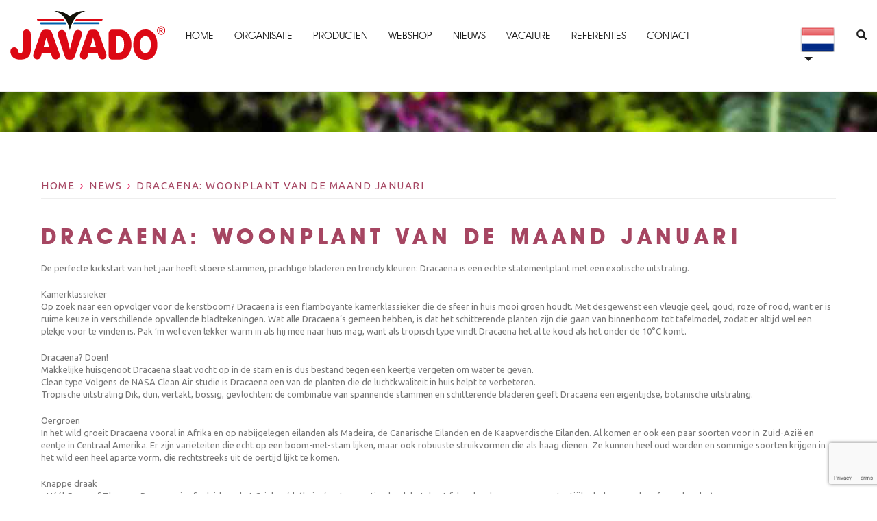

--- FILE ---
content_type: text/html; charset=utf-8
request_url: https://www.google.com/recaptcha/api2/anchor?ar=1&k=6Ld6bWQlAAAAAHWBI0E8GdHO5zHSjVoQtmkbBvM_&co=aHR0cHM6Ly9qYXZhZG9wbGFudC5jb206NDQz&hl=en&v=naPR4A6FAh-yZLuCX253WaZq&size=invisible&anchor-ms=20000&execute-ms=15000&cb=rom145e1wmj9
body_size: 45180
content:
<!DOCTYPE HTML><html dir="ltr" lang="en"><head><meta http-equiv="Content-Type" content="text/html; charset=UTF-8">
<meta http-equiv="X-UA-Compatible" content="IE=edge">
<title>reCAPTCHA</title>
<style type="text/css">
/* cyrillic-ext */
@font-face {
  font-family: 'Roboto';
  font-style: normal;
  font-weight: 400;
  src: url(//fonts.gstatic.com/s/roboto/v18/KFOmCnqEu92Fr1Mu72xKKTU1Kvnz.woff2) format('woff2');
  unicode-range: U+0460-052F, U+1C80-1C8A, U+20B4, U+2DE0-2DFF, U+A640-A69F, U+FE2E-FE2F;
}
/* cyrillic */
@font-face {
  font-family: 'Roboto';
  font-style: normal;
  font-weight: 400;
  src: url(//fonts.gstatic.com/s/roboto/v18/KFOmCnqEu92Fr1Mu5mxKKTU1Kvnz.woff2) format('woff2');
  unicode-range: U+0301, U+0400-045F, U+0490-0491, U+04B0-04B1, U+2116;
}
/* greek-ext */
@font-face {
  font-family: 'Roboto';
  font-style: normal;
  font-weight: 400;
  src: url(//fonts.gstatic.com/s/roboto/v18/KFOmCnqEu92Fr1Mu7mxKKTU1Kvnz.woff2) format('woff2');
  unicode-range: U+1F00-1FFF;
}
/* greek */
@font-face {
  font-family: 'Roboto';
  font-style: normal;
  font-weight: 400;
  src: url(//fonts.gstatic.com/s/roboto/v18/KFOmCnqEu92Fr1Mu4WxKKTU1Kvnz.woff2) format('woff2');
  unicode-range: U+0370-0377, U+037A-037F, U+0384-038A, U+038C, U+038E-03A1, U+03A3-03FF;
}
/* vietnamese */
@font-face {
  font-family: 'Roboto';
  font-style: normal;
  font-weight: 400;
  src: url(//fonts.gstatic.com/s/roboto/v18/KFOmCnqEu92Fr1Mu7WxKKTU1Kvnz.woff2) format('woff2');
  unicode-range: U+0102-0103, U+0110-0111, U+0128-0129, U+0168-0169, U+01A0-01A1, U+01AF-01B0, U+0300-0301, U+0303-0304, U+0308-0309, U+0323, U+0329, U+1EA0-1EF9, U+20AB;
}
/* latin-ext */
@font-face {
  font-family: 'Roboto';
  font-style: normal;
  font-weight: 400;
  src: url(//fonts.gstatic.com/s/roboto/v18/KFOmCnqEu92Fr1Mu7GxKKTU1Kvnz.woff2) format('woff2');
  unicode-range: U+0100-02BA, U+02BD-02C5, U+02C7-02CC, U+02CE-02D7, U+02DD-02FF, U+0304, U+0308, U+0329, U+1D00-1DBF, U+1E00-1E9F, U+1EF2-1EFF, U+2020, U+20A0-20AB, U+20AD-20C0, U+2113, U+2C60-2C7F, U+A720-A7FF;
}
/* latin */
@font-face {
  font-family: 'Roboto';
  font-style: normal;
  font-weight: 400;
  src: url(//fonts.gstatic.com/s/roboto/v18/KFOmCnqEu92Fr1Mu4mxKKTU1Kg.woff2) format('woff2');
  unicode-range: U+0000-00FF, U+0131, U+0152-0153, U+02BB-02BC, U+02C6, U+02DA, U+02DC, U+0304, U+0308, U+0329, U+2000-206F, U+20AC, U+2122, U+2191, U+2193, U+2212, U+2215, U+FEFF, U+FFFD;
}
/* cyrillic-ext */
@font-face {
  font-family: 'Roboto';
  font-style: normal;
  font-weight: 500;
  src: url(//fonts.gstatic.com/s/roboto/v18/KFOlCnqEu92Fr1MmEU9fCRc4AMP6lbBP.woff2) format('woff2');
  unicode-range: U+0460-052F, U+1C80-1C8A, U+20B4, U+2DE0-2DFF, U+A640-A69F, U+FE2E-FE2F;
}
/* cyrillic */
@font-face {
  font-family: 'Roboto';
  font-style: normal;
  font-weight: 500;
  src: url(//fonts.gstatic.com/s/roboto/v18/KFOlCnqEu92Fr1MmEU9fABc4AMP6lbBP.woff2) format('woff2');
  unicode-range: U+0301, U+0400-045F, U+0490-0491, U+04B0-04B1, U+2116;
}
/* greek-ext */
@font-face {
  font-family: 'Roboto';
  font-style: normal;
  font-weight: 500;
  src: url(//fonts.gstatic.com/s/roboto/v18/KFOlCnqEu92Fr1MmEU9fCBc4AMP6lbBP.woff2) format('woff2');
  unicode-range: U+1F00-1FFF;
}
/* greek */
@font-face {
  font-family: 'Roboto';
  font-style: normal;
  font-weight: 500;
  src: url(//fonts.gstatic.com/s/roboto/v18/KFOlCnqEu92Fr1MmEU9fBxc4AMP6lbBP.woff2) format('woff2');
  unicode-range: U+0370-0377, U+037A-037F, U+0384-038A, U+038C, U+038E-03A1, U+03A3-03FF;
}
/* vietnamese */
@font-face {
  font-family: 'Roboto';
  font-style: normal;
  font-weight: 500;
  src: url(//fonts.gstatic.com/s/roboto/v18/KFOlCnqEu92Fr1MmEU9fCxc4AMP6lbBP.woff2) format('woff2');
  unicode-range: U+0102-0103, U+0110-0111, U+0128-0129, U+0168-0169, U+01A0-01A1, U+01AF-01B0, U+0300-0301, U+0303-0304, U+0308-0309, U+0323, U+0329, U+1EA0-1EF9, U+20AB;
}
/* latin-ext */
@font-face {
  font-family: 'Roboto';
  font-style: normal;
  font-weight: 500;
  src: url(//fonts.gstatic.com/s/roboto/v18/KFOlCnqEu92Fr1MmEU9fChc4AMP6lbBP.woff2) format('woff2');
  unicode-range: U+0100-02BA, U+02BD-02C5, U+02C7-02CC, U+02CE-02D7, U+02DD-02FF, U+0304, U+0308, U+0329, U+1D00-1DBF, U+1E00-1E9F, U+1EF2-1EFF, U+2020, U+20A0-20AB, U+20AD-20C0, U+2113, U+2C60-2C7F, U+A720-A7FF;
}
/* latin */
@font-face {
  font-family: 'Roboto';
  font-style: normal;
  font-weight: 500;
  src: url(//fonts.gstatic.com/s/roboto/v18/KFOlCnqEu92Fr1MmEU9fBBc4AMP6lQ.woff2) format('woff2');
  unicode-range: U+0000-00FF, U+0131, U+0152-0153, U+02BB-02BC, U+02C6, U+02DA, U+02DC, U+0304, U+0308, U+0329, U+2000-206F, U+20AC, U+2122, U+2191, U+2193, U+2212, U+2215, U+FEFF, U+FFFD;
}
/* cyrillic-ext */
@font-face {
  font-family: 'Roboto';
  font-style: normal;
  font-weight: 900;
  src: url(//fonts.gstatic.com/s/roboto/v18/KFOlCnqEu92Fr1MmYUtfCRc4AMP6lbBP.woff2) format('woff2');
  unicode-range: U+0460-052F, U+1C80-1C8A, U+20B4, U+2DE0-2DFF, U+A640-A69F, U+FE2E-FE2F;
}
/* cyrillic */
@font-face {
  font-family: 'Roboto';
  font-style: normal;
  font-weight: 900;
  src: url(//fonts.gstatic.com/s/roboto/v18/KFOlCnqEu92Fr1MmYUtfABc4AMP6lbBP.woff2) format('woff2');
  unicode-range: U+0301, U+0400-045F, U+0490-0491, U+04B0-04B1, U+2116;
}
/* greek-ext */
@font-face {
  font-family: 'Roboto';
  font-style: normal;
  font-weight: 900;
  src: url(//fonts.gstatic.com/s/roboto/v18/KFOlCnqEu92Fr1MmYUtfCBc4AMP6lbBP.woff2) format('woff2');
  unicode-range: U+1F00-1FFF;
}
/* greek */
@font-face {
  font-family: 'Roboto';
  font-style: normal;
  font-weight: 900;
  src: url(//fonts.gstatic.com/s/roboto/v18/KFOlCnqEu92Fr1MmYUtfBxc4AMP6lbBP.woff2) format('woff2');
  unicode-range: U+0370-0377, U+037A-037F, U+0384-038A, U+038C, U+038E-03A1, U+03A3-03FF;
}
/* vietnamese */
@font-face {
  font-family: 'Roboto';
  font-style: normal;
  font-weight: 900;
  src: url(//fonts.gstatic.com/s/roboto/v18/KFOlCnqEu92Fr1MmYUtfCxc4AMP6lbBP.woff2) format('woff2');
  unicode-range: U+0102-0103, U+0110-0111, U+0128-0129, U+0168-0169, U+01A0-01A1, U+01AF-01B0, U+0300-0301, U+0303-0304, U+0308-0309, U+0323, U+0329, U+1EA0-1EF9, U+20AB;
}
/* latin-ext */
@font-face {
  font-family: 'Roboto';
  font-style: normal;
  font-weight: 900;
  src: url(//fonts.gstatic.com/s/roboto/v18/KFOlCnqEu92Fr1MmYUtfChc4AMP6lbBP.woff2) format('woff2');
  unicode-range: U+0100-02BA, U+02BD-02C5, U+02C7-02CC, U+02CE-02D7, U+02DD-02FF, U+0304, U+0308, U+0329, U+1D00-1DBF, U+1E00-1E9F, U+1EF2-1EFF, U+2020, U+20A0-20AB, U+20AD-20C0, U+2113, U+2C60-2C7F, U+A720-A7FF;
}
/* latin */
@font-face {
  font-family: 'Roboto';
  font-style: normal;
  font-weight: 900;
  src: url(//fonts.gstatic.com/s/roboto/v18/KFOlCnqEu92Fr1MmYUtfBBc4AMP6lQ.woff2) format('woff2');
  unicode-range: U+0000-00FF, U+0131, U+0152-0153, U+02BB-02BC, U+02C6, U+02DA, U+02DC, U+0304, U+0308, U+0329, U+2000-206F, U+20AC, U+2122, U+2191, U+2193, U+2212, U+2215, U+FEFF, U+FFFD;
}

</style>
<link rel="stylesheet" type="text/css" href="https://www.gstatic.com/recaptcha/releases/naPR4A6FAh-yZLuCX253WaZq/styles__ltr.css">
<script nonce="terus_HCqzD2DOi7-den6w" type="text/javascript">window['__recaptcha_api'] = 'https://www.google.com/recaptcha/api2/';</script>
<script type="text/javascript" src="https://www.gstatic.com/recaptcha/releases/naPR4A6FAh-yZLuCX253WaZq/recaptcha__en.js" nonce="terus_HCqzD2DOi7-den6w">
      
    </script></head>
<body><div id="rc-anchor-alert" class="rc-anchor-alert"></div>
<input type="hidden" id="recaptcha-token" value="[base64]">
<script type="text/javascript" nonce="terus_HCqzD2DOi7-den6w">
      recaptcha.anchor.Main.init("[\x22ainput\x22,[\x22bgdata\x22,\x22\x22,\[base64]/[base64]/[base64]/[base64]/[base64]/SVtnKytdPU46KE48MjA0OD9JW2crK109Tj4+NnwxOTI6KChOJjY0NTEyKT09NTUyOTYmJk0rMTxwLmxlbmd0aCYmKHAuY2hhckNvZGVBdChNKzEpJjY0NTEyKT09NTYzMjA/[base64]/eihNLHApOm0oMCxNLFtULDIxLGddKSxmKHAsZmFsc2UsZmFsc2UsTSl9Y2F0Y2goYil7UyhNLDI3Nik/[base64]/[base64]/[base64]/[base64]/[base64]/[base64]\\u003d\x22,\[base64]\\u003d\\u003d\x22,\x22wpLDrcOgwqvCrsOew6XDp8O/CMKsVnzDmMKiRks5w7nDjyzCmMK9BsKHwpBFwoDClsOiw6Yswo3CmHAZA8O9w4IfN08hXW4rVH4BWsOMw49gXxnDrXHCsxUwIU/ChMOyw7pJVHhjwo0ZSnBRMQVEw5hmw5gqwpgawrXCnD/DlEHCkDnCuzPDjVx8HAgLZ3bChgRiEsO8woHDtWzCo8KPbsO7G8Ofw5jDpcK7HMKMw65YwqbDrifCmcKiYzA9GyE1wrQkHg0Yw5oYwrVrKMKbHcOnwr8kHmrCog7DvX3CksObw4ZrUAtLwq/Du8KFOsO0DcKJwoPClMKLVFtqKDLCsUPCmMKhTsOIQMKxBG7ClsK7RMOOVsKZB8OCw6PDkyvDmmQTZsOiwpPCkhfDijEOwqfDh8O3w7LCuMKaEkTCl8KnwrA+w5LCuMORw4TDuHnDgMKHwrzDrhzCtcK7w4LDvWzDisKUVg3CpMKnwo/[base64]/Dtil7wrVJdDPCvFd+TH/Dm8Oaw4jDosK7DQDCqGpSNSLCmnbDicKWIl7Colklwq3CvMKQw5LDrgfDjVcgw6LCgsOnwq8Lw7/CnsOzdcOEEMKPw7rCu8OZGToLEEzCpcOQO8OhwocNP8KgGGfDpsOxJcKIMRjDum3CgMOSw4TCiHDCgsKTD8Oiw7XCmSwJBz7CjTAmwp3DmMKZa8OzW8KJEMKUw4rDp3XCusOkwqfCv8KQP3Nqw7XCucOSwqXCmRowSMOfw6/[base64]/DvcOhw5vDs8KCDHsMw7oSKBXDjH7DqcObNMKkwrDDlT/Dn8OXw6VDw5UJwqxtwrpWw6DCsSBnw40qaSB0wqTDucK+w7PCgcKLwoDDk8KPw54HSVcyUcKFw5E9cEdHJiRVEVzDiMKiwqkwU8Kew6kIRMKlcUvClTTDm8KKwp/DknA8w4vDpidNHMK6w7nDqkEPM8O5VkvDpMKdw4vDocKTJMOUXcKdwoLCvQrCrhNULgXDnMOvIsKGwo/CinTDksK3w6xOw4PCjk/DplzCosOZbMOzw7MaQsORw57CkcOfw6dkwqjDmnbCrxpBYgUfLWYlYcODXmzCjj3Dm8O2worDqsOBw4YVw4nCngJawpBewqHDv8KnaQsVMcKLQcO0XMO4wq7DkcOlw4vCsHHDlTtfO8KiOMKOY8KoJcOvw63DsFspwpvCjk1MwokTw4MmwoHDoMKKwo7DpAHCmn/DrsOzAS/DpgrCtsO2AG1Tw7xiw7rDk8O3w7VdHDbCmMKYLntPJXcjA8Oawp1two49AzFcw4dywqHCk8O3wobDrsOewptOU8Kpw7JUw5TDoMOww45cHMOFGnLDqsOnwqF/BsKnw7TCmsOYe8Kyw6F2wq5Rw7tBwpbDqcKfw4gPw6bCqHnDu2grw7TDlF3Dqh18Rl7Co0nDvcOiw6DCgV3CusKBw6TCiXjDnMOHVcOCw4vCosOwXwtrwo7Dt8OUaHDDtEtAw5/DgSAtwoI0A1nDmgNiw5wwDQ3DkUrDhGHCogJ1JEVPA8ONw78BGsOPMD/[base64]/w5BHwqMjwpzCuMKjwo/CkSxAwqF/fy7Dj8KRw542UCUxJzhvbjzDscKGb3NDWhsTUcKALMO6NcKZT0zChMODPSbDmMKvDsK5w7jDljNbLRExwogpY8O5wprCtR9PJMKfXC/DqcOhwqV2w5M1BsOIJyrDlSDCmQgiw6sNw4TDhcK5w6/Co1A0DHhMcsOiFMOFJcODw5nDtwxmwprCrsOoWTsZe8OWfcOqwrPDl8ODGDzDgMKZw5wTw74gaTfDgsK2TznCgn1Iw63CpMKgX8K2wrjCpW0mw57DkcKkDMOvPMOmwrUNEkvCtj8SY2lowpDClyo1HcKyw6fCrAPDo8KHwoclFy7Clm/[base64]/[base64]/[base64]/w4XCkW4HUMO/wp3Cs8KMLQHDnnB6P8KADzFPw6DDgcKTAXbDhCkUc8O7w754emEwYVnCiMOnw4pfXMOLF1HCiznDk8Krw4tjwowOwpTCvE/[base64]/DtMK8d0hTwrtWX8OsImB7w5p7w6/DklwDV0nCsGrCgsKvw68dT8O+wqBrw4wKwpvCh8KmIFICwpDCmWwea8KXOcKiNsOFwpvCgAk5YcKkw7/CtcOQAWlWw6rDsMO2wrUZbsOXw63CqT9LK0bCuDPDo8OEwo0RwozDj8OCwprDnTbCr17DvzfCkMOcwq9gw4xXcMKIwodvTAUTfsKtJm5OecKkwpZ7wq3CoQ/CjXbDkmjCk8KhwrjCiF/Dm8K3wonDuWDDicOQw5DCliA7wpF1w6J3w6kfe3cpRMKIw7JxwrjDosOIworDg8K9TzTCqcK1Rh0QccKtM8O4W8K/wokBFsOVwpMtV0LDisK2wr/CiDNzworDvyjDpQPCoi8EJmwxwrPCtkzDnMKLZ8OmwrIhKcK9LcO/wrbCsmZpQEsbJMK1wqk1wpRjwrALw7/[base64]/CjlVXXEM1wpELKMKuwoBJw7k4Q1RLA8OeY2jCrsOBREZYwrvDnU3CkmbDrxbCh2hXSGQDw5Fsw4XDq2HDtTnDk8K2wrUYwq/[base64]/Cv8OnCU3CvsOBwo3DtQ/CsEsCw4oFw6rDo8KVWSFgMGLCk8OcwqLCgsK5U8O8CMOPCcKtZsKdCcKbUT/[base64]/[base64]/[base64]/CvnVVR8KbNj7CkMKXwoRIdS7Cpm/Cgn/CgVDDvm1zwo8AwpbCpj7CqFZiWcOefAN9w4/Cs8O0Gg7CmBTCg8Otw6RHwoM9w7MiZCvCgxzCpMKYw6hYwrd0cHkIw58Ef8ODT8OxJcOGwoVsw4bDrXIhw7DDv8KUQgLCl8KVw7hOworCksK+T8OkVV3ChgXDtiPDuUvCqQfDmV5QwrZswofDm8K8w4UOwpRkHcO4JWhEw6XDscKtw7TCpWoWw5slw6/DtcO9w71dMUDCscKST8O+w5Abw6/Dj8KJSsKpPHVrwr4KBGlgw7fDo3nCp0fCqsKLwrUAd0XCtcKkLcO4w6B2IXDCpsKAPMKJwofCpcOIX8KEAzINTsOfKTMOw6/CssKMFcOLw7sfOcOoAk08FHNXwqMcfMK6w6LDjFXChj7Dg0wvwozCgMOEw6bCicOfRMK6ZT4Hwro9w68yf8KRw44/Jyw0wqleYg8SMcOLwo/Dq8OvecOjw5rDhyLDpTPCsw7CiQtOecKiw70Iwpo3w5ggwrMEwo3CrjrDgHJBOkdlSCvCisOBRcKRbBnCh8KFw45AGzc6DsKmwrUeMns/wrs9OsKrwohDBw/CmGrCs8KRwpp6S8KGbMOcwp3CrsKiwqgUDsKld8OfPMKBwqJDAcOSAz59DcKmLU/DksO2w6UAI8OPYnvDrsKhwr7CsMOQwpFfIUZCKUsBwqPCvSBkw6QjTEfDkB3CmMKjPMOWw7XDtyRPP17Cok3DmWfDsMOKGMKTwqDDpz3CryzDv8OKMmcyc8OXBMKUdT8fMwRdworCrWgKw7bChcKRwps6w5PCicKtw4wzOVQGKcOlw7/DiTJ6ScOvW2sqAwcawo9WIsKMwqTDjR9ZMhtsEsOrw7kOwoAEwpLCncORwqIOYcOzVcOxHgTDhsOMw6RdacOhKRtERcOcJgzDmCQTwrkbOcOrL8O/wqhWTBs4dsK6DAbDuyVacHPCpHHCqRBVZMObwqfCrcKJfg5Bwqkfw6ZDw7NMHRZIw7Btwr7CtijCncOyLXxsGcOCERATwqU4U3E7DgwTRTgaUMKfb8OJLsO2BB/[base64]/Cg8OEwo3CslfCrMKrbFLDn0XCusO6c8KZP1TCgcOcLMKtwqFaH25zAMOhwp9Zw5HCkRZAwo/ChcKmPMK3wqwGw4MCHcOpCgbCpcKpIMKKMwNuwovDscO4J8KnwqwkwoR6LAtew6zDrjY7LsODDsKZaEkYwpgSw4LCtcOcO8Kzw6dpIcOhEsKeHiMiwovDmcKWLMKBS8KTbsO2FcOiVsK1HGoSO8KGwrxdw7fChsKow5lIOi3ChcOVw4HCiD5aCU8hwobCh1c2w7/DqjDDv8KQwro5WiPCucO8CTbDo8OFfRTCigXCuUJsN8KBw4jDpcKlwqd4A8KEd8KUwr01wqvCgE8fRcKfUMOFZgMtwr/DiyVRw5sbMcK2ZMOcIUHDumAnMMOawo/Ct2nCvsOHQ8KJbH0kXiEaw7IGGl/Drjhow5zDtj/[base64]/ChsOdwpPDsGfCmXhIZcKIwovCrBjCqRnDgkY/[base64]/w6R0H3oIdsOlLsOJVcKuLMO+w6FwwojCksOiKFHCgzgdwos8FMKHw6zDi15CXTHCoSrDmnIzw6zCpT5xZ8O5IGXCmjDCtGdSQ2nCvcOQw5dYbsOqEcKqwpEmwoYzwo8YJj1ww6HDrsKmwq3DkUZfwoPDu2k0LllSdcONwq3Cik/CsysewpvDhjgLbHQqCcOnPG3CrMKcwoXDgcKnQF7DsBJFOsK0wocKd3TDqMKswqVxCH8sRMOTw7/DkCTDhcOqwqUsVR7CgmJ8w4dVwpxiO8O1NjvDrF3CpsO3woFkw5hPNU/DscKUfDPDpMOuw5zDj8KrZ3o+FcKewqHClWsOJxU3wqlKKVXDqknChilxW8OJw5cjw5vCuC/DkmTCoTfDtWjClTXDh8KnT8K6SQsyw60fMhhmw4Irw48TJcOUM0sMQEEdKmgWwpbCvVrDjBjCvcOzw7E9wot5w6/ClMKlw6NjaMOEwqrDjcOxKinCqFPDp8KVwp48wqUOw585A2fCqE5xw4w4SjPCt8OaJ8OyaUfCtVE8JcO3wpo1d1I0HMOdw4PCpCUsw5TDqMKHw4jCnMO0Ex8HXsKTwqDCj8OjdQnCtsOKw6/CtxLCvsOKwpfCuMKIwpVjLB7CnMKHQ8OWSSXCg8Ktwp3ClXUOw4bDkRYNwr7CtiQSwoHCsMKMwoZ0wqcdwq7DhsOedMK+woPCqQxdw5tpwoJaw5/CqsKBwowfwrFICMOOZynDvmPCocO/[base64]/wq4hH8K4w5EUwq94wpgQB8OaGsO/w7V/UnVFwpQww4LCrMO1bcKlcxrCtcOEw6pYw7HDicOdfcOIw5PDvcO9wp49wqzCksO/B3vDpW8tw7LDlsOJYGpscsOeDXDDssKCw7hZw6rDjcKAwpcXwrnCpm5Sw6ozwoc+wrISbz/Cj0fDr1zCl3TCv8OhdgjCmBVVJMKidyfCmsOKw5RKIEA/IkdZOMKXwqPCs8OybVTDrT9MJG8PI3fCs3IIb3MwHlYoasOXKWXDj8K0KMK/wozCisKqXWQ8Uw7CssOHP8KCw5nDsGXDnkjDucONwqjCsS9wIMOBwrjDiAfCmG3DoMKdwoDDnMKUNE8oG1bDjwYecBJKJsOUwr/Cu2plNUk5aw/CusKebMOsYsKcHsKQOsKpwplOLC3DpcOjBlbDncKLw4cqG8Kaw5Qywp/[base64]/CvTtYwrHCuXhUw5MWw5DDigcNwooDw4zCm8KrdzbDtCZQacOVZsK5wqbCncOjRgUqNsOew7zCqj/[base64]/DucO4wo0INsOlOsKCCcKvw6RlJcKLw7rDucOgU8Krw4HCu8O/OnjDgsKmw7gfPW7Dpm/Dvj8iS8KgQ3Enwp/CmlTCjsObN0DCkldbw61IwqfCksOTwp7CosKbXyLDqHvCvMKIw77CusO8PcOuwrk2woPCmsKNFFAdcTQ/I8KpwpHDmnPDulnDsiAMwqJ/wq7CosOWVsKNKDPCr2U3esK6wqjChRxefFsbwpTCrU9xw7heb27CoxTCn3NYJcKcw7bCnMKVw6gPX2nDnMKSw53ClMOxD8KPWcOPVMOiwpDDtAfCuGTDisO/FcKjEwLCrAlQBcO+wo4XKMOWwpA0O8KRw4RDwp9UTsKqwq7DscKabjgow6LDm8KgARfDh3DCjsO1IhPDrglOHVZyw5rCr0DDuBDDsCwre0/[base64]/DucO+w7lqw6LCpsKUwpfCksKJDEbCpyhvw73CglTCiBLDu8Ocw78aS8KsSMKzAkrDi1Y9wpLCt8O+w6Qgw5bDvcK1w4PDkgs4dsKTwrTCiMOrw6NDCsK7RFXCsMK9NQzDo8OVecKGagRlSmUDw7IyVjlpVMOLSMKJw5TClsOTw4YnR8K1T8KeHWFXDMKSwo/Cq33DsALCgCjCsCllCMKFJcOjwoVhwo56wok2Yy/Co8O+Zg/DssKqesO/w4hOw6JBCMKOw5/DrMOKwqfDvDTDosKEw6TChMKwVEHCuGU3b8KTw4nDi8Krw4JqCARnOh/Ctj96wqbCpXkMw5/CnMOUw7rCo8Omwq3CgUjDq8Oww4jDpXPDqlzCkMOQUwxZw7xrCzfDu8OCw4zClATCmR/CpMK5HT9Nwromw6EwTCg7cnQHeDFCV8KCGcO/VsKMworCoA3CpsOWw6JWQR59BQzCvFsZw47CosOCw4HCvkxdwoTDgC16w4HCsAF0w7sza8KYw7dFPcK0w707QD8kw4vDkUJPKmkER8KXw5tgTzsiJcK/djbDmsKjGFXCrsOYLcOBJ3vDtMKNw7hjIsKYw65uwrXDr3RCw4jCklDDs2zCgsKuw6LCjBNGBMOqw4MEKhzCicKwD1w7w4MzBsOATx5tTcO4w5xlccKBw7rDrU/Ch8KbwoQiw4N5IMOfw4p+eXMnARBew5I0QAnDk00aw5bDvcKrRWM1T8KFCcK6NzVbwrXDuwNQYixCRMKjwozDtBUKwqxdw6Q4KWDDi0jCqsKGMcKuwoLDgsOYwpvChcO8NwfCvMKKTSvDnsOZwqlFwqnCjsK9wocgS8Ojwp8Twpokwp/[base64]/Dp8OhwqrCqMO1YDoSw6rCt8Kiw6TDqSMPOilyw7PDjsOIFlvDsmDDmcOmQSTCqMONRcOFwq7DvcOwwpzCucKPw50gw5Q/[base64]/DjQvCigbDhBHDhkYtw7fDlsKJZhERw6o0VMOwwo0sI8O5XzpPTcOwD8O2SMOqwq3DmGPCsE0rB8OoIAzCj8KowqPDi0dMwrVlN8OYM8Oew7zDj0Esw4/Dp3tDw6PCq8O4woTCvcOkwpvCr3nDpghpw7/CvQ7CgcKOFAIxw4/Dt8ORDlbCq8ODw7UYEEjDhl7CvcKZwo7DjxN7wqLCtATCosOXw7siwqUzw5/DuhIGFsKFw7fCj2c/S8OeaMKsPC3DhcKuThPCgcKBw4gywoYUJQDCh8OjwqUAR8O+wrgQa8OVQMOXMsO1Oitdw4srwrdvw7PDsk/DlznCvcOHwp3Cj8K+N8Knw7XDvDnDhMOCG8O7VVdxNxgUJ8KhwoHCkTEEw7zCh0zClwfCnjZHwrjDq8K/wrhFGk4Jw63CvF7DlMKFBkMzw6tcPMK+w7gswqRgw5bDiBLDo09ew6gywrcKw7vDvMOIwqrDgsKbw6snacKtw6/ClTvDmsOkf2bCkVHCnsOiGQPCs8KnRXrCgMO7wpg3DC8uwqHDt2gIUsOtXMKCwofCoiXCrsK7WMO0wo7DnwlcHDnChlXDrsOew6pUwr7CocK3wozDtWPDicOfw5DCnDwSwonCniPDjMKPDikSGBnDjMKNZyfDt8KWwoQhw4fCjGYSw5VVw7zCi1LDocK8w5/DscKWQcKSWMOlAMOaUsKCwp52WcKsw47DsEdee8O/GcKCYMOzF8OMPgTCoMOmwrgVQVzCoSTDlcOTw6/CmT8rwoF7wofCgDrDmn4cwpTCvMKPw5zDsmhUw5ZLMsKUKcODwrV7SsKuHxgJw4XCvV/Dj8KIw5dnK8KmLHgJwoAyw6cLFQfDrh0Vw5M/w6lsw5nCvS3Ci39ZwovDvAcnA2/CiHJ9wrnChlHCuX7DjMKsAkJdw4nDhybDqgzCpcKEw4TCi8KEw5pXwoV4AwTCtmt4w7bCu8OxPMK0wqrDmsKNwqMIJ8OoTsKgwqRqw4k+STc3QRvDssKew5bCuS3DlWLCsmTDrGw+cFoATy/CkcKhTWwVw67ChsKEwqh7YcOHwqBXbgzCiFpow73CncOXw5jDjFkPJz/[base64]/CtMO2DCgCw4tiwrvDpiTCm8OlUsKjO2TDpsOrwrwNw6MEw5bCi2/DumYpw4EJHn3DmgcMQ8Ofw6/DngsHw6vCj8KAc0o2wrbCqsK6w5zCp8O3QlgLw4xWw4LDtgw3EEjDlh3Cl8KXw7TClDkIfsKbWsKRwqPDlV7DqUXCp8KSfXNBwq4/EynDqsKWTcOsw7/DtxDCgcKow7MSZF9nw5rCgMO5wrdgw7bDv2bCmDrDmUJrw7vDocKZw7HDmcK+w7LDowAqw7UVYsKHO0rCtDvDp1Izwo4xBFYdFsKpwphIH2UzYGPDsy7CjMK/[base64]/[base64]/[base64]/CjRoFTFDCk8OXwq9WM0sDw6Jdw50lbMKXw7rCuUoUw70+EgbDq8Okw5xww5rDlsOdZMO8Z2xgcwBYbcKJwprDksOpHBZAw69Cw5jDkMOywowew7LDpX4mwpTCmRPCu2fCj8K7wp8qwrfCssOBwpEcwpjDmsKYw4rChMOWRcKvdH/Do0l2worDn8KBw5J6w7rDpsK4w7oNLGPDkcO2wpdUwqFcwo/[base64]/Gzdww5cUJysLw6fCosKSw5vDs8Krwp/DhsK0wpxSY8Ocw7PCq8O5w5YVUS/DhlQdJHgTw6Mcw4Frwq/CnhLDlU0HVCTDt8OAFXnChCjDjcKSGhjDkcK+w7TCvMKODGxcB1xYDsKbwpEMKTvCpCVLw6/DqGZJwo0Jwr7DrcOcC8Kkw5LDjcKHKVvCocODLcK+wrpUwqjDtMKsO0fDgn86w6jDkQ4hdsKlbWlmw5PDkcOYw7rDkMKPDkLDu2A5GsOPN8KYUsOFw6RkDRXDrsOywqbCvMO/w4DDicOSw6BFHMO/wq/[base64]/CnmTDpMKhScKLVsK7WR3DmsK2e3XCmkkxccOuSsO/w7UXw71tCD5RwqFtw58zbcOYTMK/wpFUScOWwprCo8O7OAJfw6Vjw5TDriwlw4/Dk8KoNyHDm8OFwp06PcKuCcKpwqHDo8OoLMOwWhoKwpwaMMOtRcOpw5zDnwY+wrZDCGVPwo/[base64]/[base64]/Cj8ObwqtpDnnCpGVlwqFrw6AiJMOjM8OAw7B7woVJw4tew51HRUfCtxjCnRHCv11ew6rCqsK8bcOwwonDhcKawr3DsMK1wq/[base64]/Ck8O5wqjDo8OywrDDgMKuFcOTDMKOFEMUWcKCLcKeL8O/[base64]/CmsOtbBfCvsKSLUA4w7Apw5nDokbDjEXDocKZw5UYCnzDs07DssK/RcOoVcOlScOCYzbDp3NiwoBGcsODHRchfA10woHCncKeM1bDgcOmw67DpMOEXXw5cBzDmcOBdcO3WiccJEFDwprChkdFw6vDoMO4Ci0pworCl8KowqVLw78fw4fCimpIw7NSUgkVwrHDv8K/w5bCqUPDhkxZL8K6e8ODwqDDkMKww6Y9GyZ5TjFOUsOHacKkCcO+MgHChMKob8KSKMK+wrjDjD/Cgw4qelwww43CrsOxPibCtsKPJGrCtcK7aSfDlRPDk2nCsyLDpsK4woUCw4HClwpjfknDtcOuRMO7wr9ufG7Cm8KaK2QFwo0LeiZBMBoow7XCusK/woNbwp7DhsOhG8OEX8KTcxXCjMKBfcOFMcOfw7xGAjvCm8OtO8O9AsK+w7FJOjIlwr7Dqg1wJsOew7DCi8OYwrIqwrbCrW9vXg5JCsO7O8K2w4wBwohcYcKwXElZwq/[base64]/N8KFw7DCrC/CtW7DnMKTPnTCjWPDpsKyJMKLw4DDo8O2w5dxwq7CgmMROlXCtcKSw6vDpxzDusKJwrwZAcOhCMOTaMKHw4Zqw4LDjlLDt1/CtkrDghnCmSPDucO/wp94w5zCl8Okwph3wroNwo9twoEVw5XDpcKlVBbDjh7CmhDCgcOBXMODaMKbLMOocsOdUcKmbVsgGQTDh8KrGcONw7A/OBZzC8O/wpcfE8OvYsKHGMKFwovCl8Oswp0UOMOvDR3DsAzDlnXDtWbCsUlGwocTR3ZcTcKpwrnDpVfChzdNw6PDtlzDpMOCVsKGwrFZwprDuMOPwpoAwrXCtsOiw5NCw7N7wonDksO9w7fCnT/Duy3ChcO4agfCk8KYAsO9wq7CoHPDnMKHw44OVcKRwrIcVsO0KMKVwpgccMKFwqnDisKtQz7Cim/DuV8BwqwCe31lJh7CrSDCu8KyVHxtw4csw45zwq7DosOnw446GMKuw4xbwoJGwrnCnxnDiVnCksKQwqbDgU3Cj8KZwrLDunPDhcO2WcK7bF3CpRnDlmnDjsOnAmFowo3DnMO1w65Adg1lwo3DtiTDr8KHYR/CtcO5w7fCtMK0wozChMOhwpcxwrzDpmfCmTvDp3DCrsK/EDrDi8KjCMOSQcOmH2lvwoHCilPDqFAUw6zCrMOQwqN9C8O9Px55JcKiw7tow6TCqMO9QsOUZzZCw7zDvl3CoAk9BCLCj8ONwrJbwoNLwqnCqSrCvMOdWsKUwrghNsO5CsKpw7/DpjEEO8OTaF3CqhbDmww6X8O1w6/[base64]/[base64]/DoGdSwrcwwqd5wpwOwprCsQXCqMKZBQnCh1/DtMO5NEbCpsO0SgTCpMOKW0QXw53CmEHDoMOaDcKsaSnClsKxwrHDmMKrworDlHA7TSVEYcKqS1Ftw6M+Z8OGwp08IXJnwp7ClEUhOBhVwqjDhMOtOsKmw7Nww7Fdw7MGwozDvl5nBzR1AzUlXTTCt8KyGB4QAAjDunHDrB7CkcO3JwATYRB0OMOdw5/Cn2h9K0Mqw4zDr8K9YcOdw4dXMcKhY3ArFWnDpsKIDD7CqRNHTcO8w5nCnsKtHsKYGMOMKQvDmsOYwpzDkiDDsGJ7ScKiwr/DqMOow7Bdw40lw5rCnUnDtzdzDMO6wobCl8K4PRRgcMKvw6dTwqzDtVTCucKvdmw6w68Rw6tJTMKGQSITfsOkTsODw77ClQFPwrRZwq3DsVkZwoE6w6DDosKyXMKMw7LDryNbw6pUF2olw6zDvsKAw6HDlsKEU33DjF7CvsOfTQEwDl/DiMK5IcOWWi5kIR0NGWLDvsO2GH0tMVVpwpXDmyLDrMKow5pow4jChGwSwpgBwohJeX7DmcOgFsOHwqLCmcKbUsO/UcOkKChoI3BTDzZcwpTCk0DCqnIGEh7DvMKfH0DDlsKEY0vDkAEsU8KUSBHDnsK/[base64]/DssKgSFUTfld3cMOiHwNJwrh8V8O6wrxvw4PDgWVIwrTDl8KXw4bDqMKJNcKkXQwHFi0DZifDucOBOx9XAsKzV2rCscOWw5LDuWQ1w4fCvMOpFnAvw68VEcKwJsKDfgvDhMKqwqwFSVzCnMODbsKbw5sEw4zDgUjCp0DDkDlVwqYbwrHDmsOpw4wtL3XDjsO/worDuE1vw4/DjcKqKcK6w7XDtRTDn8OGwpPCjMKXwr3DgcOwwpfDiBPDvMOPw7pIRCxLwqTCn8Opw6nDmyE/PHfCi0tYB8KZCMOlwofDjsKNw7dNwrpvFMKeWyfCjwPDhELChMOJFMOzw6VHHsOFQ8KkwpzCs8OqBMOqYcKtw5LCuWQeNsKYVTfCnk7DuVDDi2IJwo5SE2jCosKbw4rDusOuOsOXIsKWX8KnWMK/MltRw6c5eXF9wqHCkcOPMRnDkMKlDsK3wpIpwqE0YsO7wqrDhMKXO8OUBA7Dq8KQDSNmZW/CiXs8w7I0wrnDhcOYTsKddsKTwrEPwqQzJmlWOibCv8O7wpfDhsKmQmhpIcO5OgY1w6l0J3VfBMOZEsKUOADCh2PCgTNIw67CoXvDj1/Cgz9owppxRThFLcO7esOxBQlSfTJBPMO0wpbDmDTDlsKVwpDDlW/CmsKqwrwaOlLCocKRG8KtXUh/w659wo3CgcOVwqXChMKLw5dWecOXw7tgV8OnCVx6NljCkHbChhjCsMKLwoLCicK5wpfCrwVHb8OreSnCssKzwp9/[base64]/CgsOAQ8Odw6bCvMOGwpcxGnHDvMO2w4bCl8K4SMKXIVzClnBLw6J1w6TCicKSwp/CscKJXMKYw5lxwrB5wpvCo8OcVWlvWVdIwohswrY1wq/[base64]/CrjjDn8KKw6QKwoYaw7vDpUDCn8OCwq3CuMOiYz9cw6/CuFfDosOhRyTCnsOOAsK6w5jDnWXCsMKGOcOTajzDkzBFw7DDuMKxU8KPwr/CvMO6woTDvgs1w6jCsRMtwqNowrNAwqjCmcOVKznDn1ZXHBsNP2RJbMOaw6JyDsO/[base64]/DhgHCuRrCrE3CusKuSCl8DcKKbT8ywohdwozDosOFE8KFacO4ODpBw7TCvHYTGMKiw5rCgMK3M8KXw4nDq8OuR2siJcOYGsOswrrCvXTDlsKXWkfCicOOUQ/[base64]/Co8KFYV45w7jDoSjDqBPDjsOzEcOvFgkIw5XDjn3DphrCsW9Cwql+a8OAwrXCi0xLwq9Fw5EyVcOqw4c0Fz7CvQ/Dt8Kcw41BNMKrwpRzw6tOw7pTw7MOw6UVw6zCnsKUT3PDjnk9w5RywrjCpXXCjVE4w58fwrtcw6ELw53Dqg0hNsKTX8ORwr7Cl8OIw48+wr/[base64]/[base64]/DnzHDmMOJNcOARUB2ScO/ecOcYw8QX8ONMMK+wpTChsKOwqXDhRBgw4oCw6bDqsO9YsKUBcOfFcKdKcO4fsOow4PDtWnDkWvDplU9F8OXw7HDgMOzwoLDq8OjdMOfwqvCpH4RAmnCqC/DrkAVKcKdwoXDh3XDjSUpHsKvw7hpwoc1AT/Cqk9qfcK0wrzDmMOTw4leKMKEB8KZwq9hwocqw7LCkcKQwq9eYGLDocO7wqYKwqFBM8OtX8Oiw7PDhBJ4dsOqN8Oxw5DDuMOAFzpQw4PCnhvDuw/Djj1OJRA7LjrCnMOvGTZQwoDCjE/DmG3CusKmw5nDj8OuN2zCsA/Cm2B3VFnDulfDniPDv8K1NUvCpsKsw47DiyNFwpRywrHCvBzCkcOUQsOew5fDucOBwpLCtA5Cw53DpQ17w6fCmMOBw47CuGdxw7nCg0DCv8KTD8O9wpHDumkjwrx3VmPCnsKMwo4AwqZGdzNlwqrDvHp5wpl6wpXCtBJ2PUtBw4Uww4rDjFs1w6d1w5/DsFLChsONGsOsw6DDq8KoesORw4EiHsKTwoZKw7c/w5fDpMKcNHoBw6rCkcKEw5BIw5/CvU/DjsK3LyLDh0V8wr3CicKUw6FCw4VPbsK0SSldZEVeIcKFOsKJwp5jVEPChMOVZULCu8OvwpLDl8KLw7MHbsO8CMOvSsObMkl+w7N1Cy3CjsKKw5kRw7U4eEprw73DvTLDosKYw4FowoJcYMOnEcKMwro2w7ADwrPDvAjCoMOPET9EwonDiRjChG/Ck2LDnEvDvB7CssOhwqd7SMODF1xBPMKSe8OFGxx3DyjCqDPDkcO8w5vDoyx1wr4cUGR6w6IFwrIFwrjCvD/CshNWwoAwR3DDhsKPw6XCmcKhPVQKPsKNJnJ5wqJ0dMOMQMK3ccKOwopXw77DjsKNw7FVw4x1ZMKswpXCmGvDoEttw7fClsK7I8Krw7czF0vCojfCi8K9JMOhDsKdOS/CvWoJTMKBw7/ClsK3w41Lw43DpcK+GsOdYUNvMsO9DnVFGXXCk8KMwod3wpDDnl/DksOGJMKCw6cwfMKkw5bCqsKUaynDtmfDtsK3asOsw5PDqCnChzYEIsOmLcKxwonDsBbDosK1wr/CsMKzwqEAPhLCuMKCQWd/ZMO8wrVIw6lhwp/[base64]/WHcsw5DDqcKpX8KZw6dFPX/Cp8OSSXJZw4chc8KPw6TDrQPCoHPDg8OITkXDgMO/w4nDisKhcTPDiMKTw4c8TB/CtMK2wo4NwrjDkWogVmnDnXHCnMOZTVnCkMOfDAJxPMOYBcK/[base64]/CszNjSVZDKTzCtn3CgT3DqHTCoXc7MFE3QMK9WB/[base64]/DrcO6w69jwrdpAsOGAMKYbGXDvMKJwoTCo3o1bwcKw4MsYcKGw73CosKnTE13w5ZiCcOwVWnDmMK0wptHHsOIbHHDicKTVcKecwoBacKOTjQFJVA4wrTCtsO2D8O5wqgGTFfCrEfCisKZSl0tw5wkX8O8DTTCtMKATx8cw4PDl8OCfRBgCcOowodeG1RnF8KdOXLCjU/[base64]/CqMKpCMKCLV7Dj8Ogw7bDtmtBw6DCvcOmwpnCnsOTSsKsO31CDsKDw4Q+ADrCnXjCiHrDncKjDHkkwqQVcj0+AMK9wq3ChsOhS1XCnzc2WRgDHE/[base64]/wrfCkDN/U0PDgiTDvkjDnMKQWMOQDio7w7xnOQHCt8KAIcOCw6YSwrgAw50JwqTDmcKnw5TDpW0NBizDlcOmw6nCtMOhw77DiHNkw5Rzw7fDiVTCu8KAccOuwpXDrcK6fsOXDnF3A8KqworDsgvClcOaAsKDwop/wrMxw6XCu8OFw5rDtkPCsMKEa8Kowq/DtsKhRMK/w5x1w6QKw7YxJcKMwpM3wqoobgvCq3rCo8KDW8OXw73Cs1XCgil3S1jDmcK6w57DhcOYw4jCtcOzwr/CsSDCikRmwr5Rw6zDqMO2wpPDvcOSwpbCp1TDucOPB1x7Kwlmw6/DpRXDq8Ktb8OWXMK4w6/CkMOpScKiw63CpQvDt8OWX8K3Dj/[base64]/CkMOuGMKXdAJnTGrDlsK8Z1B2w7TDuCjCrsOjBSfCvsKHEFxBw6F7w4w4w54Kw71pYMOKAXrDi8K/FMOBNy9nwrDDjQXCtMOMw5ZFw7xVeMO9w4Bxw7B2wo7DqsOwwrMWJngjw7vDicOgW8K7f1HCuRd3wpTCu8KGw5ZMJCR/w7rDjMOQewEAwpbDpMKjRMOPw6TDkHlMeEXCpMO+cMKvw5bDuSXCicKlw6bCmcOXGmp/a8K5w48owoHCnsKIworCjQ3DvcK1wp0gcsOtwo15EcKZwohsDsKuG8KLw6V1NMKXG8ODwo3DpVkQw60Ewq03wqYPPMOSw5RVw44sw7BZwpXCmMOnwpp4MF/DhcKfw4QqVMKGw6Yew6ABw7LCt2jCrz9/wqrDq8OHw7JGw5s+LMOaacKbw67CqSrCgUTDsVfDr8K2UsOfdcKANcKGAMODw49/w4zCpsKNwrfCjMKHw7rDisOcZBwHw54ob8OUCBjDosKSXgrDiGpnC8K/SsOBKcK/[base64]/CuU5ZA8KsMsOlw4Vrw4RjwqcYw4TDoAAzw7Y/bRhNF8K3fcOiw5rCtFxPUMKdCEtNeWx1LEIiw6zDvcOsw4R+wrQWaGxPGsO2w48ywqwZwp7CiVpCwq3Crj4rwrzCi2srOy9rRgRwPzFqw6duX8KTRMOyEBzDqgLChsKaw4dLaS/[base64]/DvMK/OsOrwqnDm8K8w4LCgQDDsMOqEURoTE/Du2VdwqB4wocLw5nCjlpeM8O4S8OSEcOVwqEtRsKvwpjCucKsPzrDhMKww7Y6B8KUXmprwopAJ8O9RgozBF0nw48RRCVqcMOJDcOJVMOnw4nDn8OGw6VAw6IWcsOJwo9mThIywpPDin0cHMKqfGgQw6HDicKqw5M4w4/CnMKIIcO8w7LDmk/[base64]/[base64]/DlMKcEMKfSMO/w5VwS8OFNTsUbMOTwpJbCwRmHcOnw5JXDjpkw7PDpHpJw6/DnMK1O8KNYG/DvWEdR3/DiBxRZsOLZMKnLMO7wpbDssOYDGoAWMO2Iz7DkMOFw4FrYHhHbMK1DFRswr7CrMOYXMKEH8OSw43CmsO+bMOJB8K6wrXCpcO3wrAWw7XCn0lycwRWR8KwcsKCXkPDh8Osw6ZLIhtPw6jCg8KYHsK6BEHDr8K4Mic\\u003d\x22],null,[\x22conf\x22,null,\x226Ld6bWQlAAAAAHWBI0E8GdHO5zHSjVoQtmkbBvM_\x22,0,null,null,null,0,[21,125,63,73,95,87,41,43,42,83,102,105,109,121],[7241176,627],0,null,null,null,null,0,null,0,null,700,1,null,0,\x22CvkBEg8I8ajhFRgAOgZUOU5CNWISDwjmjuIVGAA6BlFCb29IYxIPCJrO4xUYAToGcWNKRTNkEg8I8M3jFRgBOgZmSVZJaGISDwjiyqA3GAE6BmdMTkNIYxIPCN6/tzcYADoGZWF6dTZkEg8I2NKBMhgAOgZBcTc3dmYSDgi45ZQyGAE6BVFCT0QwEg8I0tuVNxgAOgZmZmFXQWUSDwiV2JQyGAA6BlBxNjBuZBIPCMXziDcYADoGYVhvaWFjEg8IjcqGMhgBOgZPd040dGYSDgiK/Yg3GAA6BU1mSUk0GhwIAxIYHRG78OQ3DrceDv++pQYZxJ0JGZzijAIZ\x22,0,0,null,null,1,null,0,1],\x22https://javadoplant.com:443\x22,null,[3,1,1],null,null,null,1,3600,[\x22https://www.google.com/intl/en/policies/privacy/\x22,\x22https://www.google.com/intl/en/policies/terms/\x22],\x22O96ZwyiFPDpp+OpBJ7M6rYlt6WoF0FFw5zSYzSGu/DE\\u003d\x22,1,0,null,1,1762547801895,0,0,[54,84,50,184,122],null,[135,131,180,52],\x22RC-YBOKgEPwbDv_aA\x22,null,null,null,null,null,\x220dAFcWeA42tMdlufQOL2WUM0-O6g2R7aEwJt0roBfa5yKqWAm6jc-oUXHsv-m1rwI6XbDigWPSWytnW_s2DV0Iiq-s7XwDUqtK5A\x22,1762630601786]");
    </script></body></html>

--- FILE ---
content_type: application/javascript; charset=utf-8
request_url: https://javadoplant.com/wp-content/cache/min/1/wp-content/themes/wbe/scripts/main.js?ver=1747124905
body_size: 1926
content:
"use strict";function blockHeight(){var a=document.getElementById('block').getBoundingClientRect().height;$(window).width()>991?($(".main").css("margin-top",-a),$(".jumbotron hgroup").css("margin-top",-a/2),console.log(a)):$(".main").css("margin-top","0"),$(".blocks .block.text").css('height',a),$(".blocks .block.image").css('height',a+0.005)}function equalCarousel(){var a=$(".carousel-image div").height(),b=$(".carousel-content").outerHeight();$(window).width()>991?b>=a&&$(".carousel-image div").height(b):$(".carousel-image div").height("auto")}function equalPage(){var a=$(".main-page .content").outerHeight(),b=$(".main-page .blocks").height();$(window).width()>1599?b>=a&&$(".main-page .content").css('height',b):$(".main-page .content").height("auto")}function checkMq(){Modernizr.mq("only screen and (min-width: 1600px)")&&$(".blocks-container").insertBefore(".pcustom.content"),Modernizr.mq("only screen and (max-width: 1599px)")&&$(".blocks-container").insertAfter(".pcustom.content")}!function(a){var b,c,d;return d="resizeEnd",c={delay:250},b=function(b,e,f){return"function"==typeof e&&(f=e,e={}),f=f||null,this.element=b,this.settings=a.extend({},c,e),this._defaults=c,this._name=d,this._timeout=!1,this._callback=f,this.init()},b.prototype={init:function(){var b,c;return c=this,b=a(this.element),b.on("resize",function(){return c.initResize()})},getUTCDate:function(a){var b;return a=a||new Date,b=Date.UTC(a.getUTCFullYear(),a.getUTCMonth(),a.getUTCDate(),a.getUTCHours(),a.getUTCMinutes(),a.getUTCSeconds(),a.getUTCMilliseconds())},initResize:function(){var a;return a=this,a.controlTime=a.getUTCDate(),a._timeout===!1?(a._timeout=!0,setTimeout(function(){return a.runCallback(a)},a.settings.delay)):void 0},runCallback:function(a){var b;return b=a.getUTCDate(),b-a.controlTime<a.settings.delay?setTimeout(function(){return a.runCallback(a)},a.settings.delay):(a._timeout=!1,a._callback())}},a.fn[d]=function(c,e){return this.each(function(){return a.data(this,"plugin_"+d)?void 0:a.data(this,"plugin_"+d,new b(this,c,e))})}}(jQuery,window,document),$("nav.navbar").headroom(),jQuery(document).ready(function(a){a(".blocks .block.icon").prepend('<div class="dummy"></div>')}),$(function(){function a(){var a=b.width(),c=b.height(),e=a/c;d.css(a>991?e>g?{width:a,height:Math.round(a/g)}:{width:Math.round(c*g),height:c}:{width:"auto",height:"auto"})}var b=$(window),c=$(".jumbotron"),d=c.find("img"),e=d.width(),f=d.height(),g=e/f;b.bind({load:function(){a()},resize:function(){a()}})}),$(document).ready(function(){setTimeout(function(){equalCarousel(),blockHeight(),equalPage()},300),checkMq()}),$(window).resize(function(){blockHeight(),equalCarousel(),equalPage(),checkMq()});jQuery(document).ready(function(){setNewsItemActiveClass();initSlickSliders();initImageLiguid();initBadonkatrunc();sliderMobile();show_persoon();navbarCollapse();changeLangDropdown();hideFavoField();setTimeout(function(){blockHeightSmall()},300)});jQuery(window).load(function(){removeActiveStateOfHgroup()});jQuery(window).resize(function(){blockHeightSmall()
setTimeout(function(){sliderMobile()},300)});jQuery(window).scroll(function(){navbarCollapse()});function blockHeight(){var a=document.getElementById('block').getBoundingClientRect().height;jQuery(window).width()>991?(jQuery(".main").css("margin-top",-a),jQuery(".jumbotron hgroup").css("margin-top",-a/2)):jQuery(".main").css("margin-top","0"),jQuery(".blocks .block.text").css('height',a),jQuery(".blocks .block.image").css('height',a+0.005)}
function equalCarousel(){var a=jQuery(".carousel-image div").height(),b=jQuery(".carousel-content").outerHeight();jQuery(window).width()>991?b>=a&&jQuery(".carousel-image div").height(b):jQuery(".carousel-image div").height("auto")}
function equalPage(){var a=jQuery(".main-page .content").outerHeight(),b=jQuery(".main-page .blocks").height();jQuery(window).width()>1599?b>=a&&jQuery(".main-page .content").css('height',b):jQuery(".main-page .content").height("auto")}
function checkMq(){Modernizr.mq("only screen and (min-width: 1600px)")&&jQuery(".blocks-container").insertBefore(".pcustom.content"),Modernizr.mq("only screen and (max-width: 1599px)")&&jQuery(".blocks-container").insertAfter(".pcustom.content")}
function initSlickSliders(){if(jQuery.fn.slick==undefined)return;jQuery('.jumbotron').slick({fade:!0,arrows:!1,autoplay:!0,speed:1000,autoplaySpeed:5000,});jQuery('.carousel-image').slick({fade:!0,arrows:!1,autoplay:!0,autoplaySpeed:4000,onAfterChange:function(slide,index){var activeIndex=jQuery(slide.slides.get(index)).attr('index');jQuery('.carousel-content .news-item').eq(activeIndex).addClass('active').siblings().removeClass('active')}});jQuery('.carousel-content article:not(a)').click(function(e){var slideIndex=jQuery(this).index();jQuery('.carousel-image').slickGoTo(parseInt(slideIndex))})}
function setNewsItemActiveClass(){jQuery('.news-item').eq(0).addClass('active')}
function removeActiveStateOfHgroup(){setTimeout(function(){jQuery('hgroup').each(function(){jQuery(this).removeClass('hide')})},300)}
function initImageLiguid(){if(jQuery.fn.imgLiquid==undefined)return;jQuery(".block.image").imgLiquid()}
function blockHeightSmall(){if(document.getElementById('block2')!==null){var a=document.getElementById('block2').getBoundingClientRect().height;jQuery(".blocks .block.image.alt").css('height',a)}}
function sliderMobile(){if(jQuery(window).width()<991){var h=jQuery('.jumbotron .slide').height();jQuery('.jumbotron .slide hgroup').css('margin-top',-h/2)}}
function initBadonkatrunc(){if(jQuery.fn.badonkatrunc==undefined)return;jQuery('.block .text-container, .block .ttf-tweet-text').badonkatrunc({fitDirection:'vertical',truncateLocation:'end',automaticSizeTracking:!0,truncateOnlyWholeWords:!0})}
function navbarCollapse(){jQuery(".navbar").offset().top>50||jQuery(window).width()<768?jQuery(".navbar-fixed-top").addClass("top-nav-collapse"):jQuery(".navbar-fixed-top").removeClass("top-nav-collapse")}
function show_persoon(){jQuery('.member').click(function(){var index=jQuery(this).attr('index');var ch=jQuery('.card').height();jQuery('.team-cards').css('height',ch+40);jQuery('.card').removeClass('active');jQuery('.card[index="'+index+'"]').addClass('active');if(jQuery('.team-cards').visible()){console.log('zichtbaar')}else{jQuery('html, body').animate({scrollTop:jQuery(".content").offset().top},1000)}});jQuery('.sluiten').click(function(){jQuery('.team-cards').css('height','0');jQuery('.card').removeClass('active')})}
function changeLangDropdown(){jQuery('.lang.dropdown .list-group .active').insertBefore('.lang.dropdown .dropdown-menu');jQuery('ul.navbar-right > div').contents().unwrap();jQuery('ul.navbar-right > ul').contents().unwrap()}
function hideFavoField(){jQuery('#anders').hide();jQuery("#bedrijfstype").on("change",displayTextField)}
function displayTextField(){var dropDownText=jQuery("#bedrijfstype").val();if(dropDownText=="anders, namelijk..."){jQuery('#anders').show()}else{jQuery('#anders').hide()}}

--- FILE ---
content_type: application/x-javascript; charset=utf-8
request_url: https://consent.cookiebot.com/faa4b23f-97e4-461b-abe2-f7dca2e39fa5/cc.js?renew=false&referer=javadoplant.com&dnt=false&init=false
body_size: 209
content:
if(console){var cookiedomainwarning='Error: The domain JAVADOPLANT.COM is not authorized to show the cookie banner for domain group ID faa4b23f-97e4-461b-abe2-f7dca2e39fa5. Please add it to the domain group in the Cookiebot Manager to authorize the domain.';if(typeof console.warn === 'function'){console.warn(cookiedomainwarning)}else{console.log(cookiedomainwarning)}};